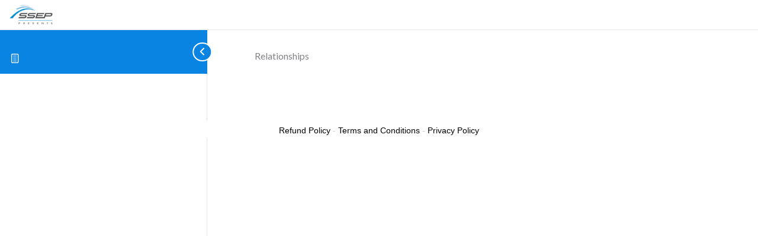

--- FILE ---
content_type: text/css
request_url: https://sseppresents.ssep.com.au/wp-content/plugins/twb-woocommerce-reviews/inc/css/twb_wc_reviews_main.css
body_size: 783
content:
.twb_wc_reviews_wrapper {
	width: 100%;
	height: auto;
	position: relative;
}
.twb_wc_reviews_wrapper:before, .twb_wc_reviews_wrapper:after {
	display: block;
	content: "";
	clear: both;
	position: relative;
}
.twb_wc_reviews_wrapper .twb_wc_reviews_slide_wrap {
}
.twb_wc_reviews_wrapper .twb_wc_reviews {
	display: block;
	padding: 15px;
	color: #fff;
	list-style: none;
	text-align: center;
	-webkit-box-sizing: border-box;
	-moz-box-sizing: border-box;
	-ms-box-sizing: border-box;
	-o-box-sizing: border-box;
	box-sizing: border-box;
	}
.twb_wc_reviews_wrapper .twb_wc_reviews a {
	color: #fff;
	text-decoration: none;
}
.twb_wc_reviews_wrapper .twb_wc_reviews a:visited {
	outline: none;
	border: none;
	color: inherit;
}

.twb_wc_reviews .twb_wc_reviews_product_thumb {
}

.twb_wc_reviews .twb_wc_reviews_product_thumb img {
	display:inline-block;
	padding-top:10px;
	border:0;
	box-shadow: 0 1px 4px rgba(0, 0, 0, 0.2);
	border-radius: 0;
}

.twb_wc_reviews h3.twb_wc_reviews_product_title {
	font-size:18px;
	font-weight: bold;
	line-height: 30px;
	margin-top:7px;
	margin-bottom:25px;
}

.twb_wc_reviews_wrapper .twb_wc_reviews p:hover, .twb_wc_reviews_wrapper .twb_wc_reviews p:focus {
	color: inherit;
	text-decoration: underline;
	outline: none;
	border: none;
}
.twb_wc_reviews_wrapper .twb_wc_reviews:hover, .twb_wc_reviews_wrapper .twb_wc_reviews:focus, .twb_wc_reviews_wrapper .twb_wc_reviews a:hover, .twb_wc_reviews_wrapper .twb_wc_reviews a:focus {
	border: 0;
	outline: 0;
	text-decoration: none;
}
.twb_wc_reviews .twb_wc_reviews_ct {
	width: 75%;
	margin: 25px auto;
}
.twb_wc_reviews .twb_wc_reviews_ct p {
	font-size: 18px;
	font-style: italic;
	font-weight: 400;
}
.twb_wc_reviews .twb_wc_reviews_avatar img {
	display: inline-block !important;
	padding: 0;
	
	-webkit-border-radius: 100%; 
	-moz-border-radius: 100%; 
	-ms-border-radius: 100%; 
	-0-border-radius: 100%; 
	border-radius: 100%;
	box-shadow: none;
	
	border: 0;
	outline: 0;
	margin-top: 10px;
	margin-bottom: 10px;
}
.twb_wc_reviews_ratings_wrap {
	text-align: center;
}
.twb_wc_reviews .twb_wc_reviews_ratings_wrap .star-rating {
	font-size: 25px;
	color: #fff;
	float: none;
	margin: 10px auto;
}
.twb_wc_reviews .twb_wc_reviews_ratings_wrap .star-rating:before {
	color: #fff;
}
.twb_wcr_author, .twb_wcr_date {
	display: block;
	font-size: 14px;
	font-weight: bold;
	padding: 0;
}
.twb_wcr_date {
	padding-bottom: 10px;
}
/*Default Slider*/
.twb_wcr_prev_arrow, .twb_wcr_next_arrow {
	display: none !important;
	font-size: 0;
	line-height: 0;
	position: absolute;
	top: 50%;
	width: 30px;
	height: 30px;
	margin-top: -15px;
	padding: 0;
	cursor: pointer;
	color: rgba(0, 0, 0, 0);
	border: none;
	outline: none;
	background-color:#fff;
	z-index: 999;
	text-align: center;
	-webkit-transition: all 0.4s ease;
	-moz-transition: all 0.4s ease;
	-mz-transition: all 0.4s ease;
	-o-transition: all 0.4s ease;
	transition: all 0.4s ease;
}

.twb_wcr_prev_arrow {
	left: 0;
 	animation-name: slide-in-left;
	animation-duration: 0.2s;
	animation-timing-function: ease-in;
	animation-delay: 0;
	animation-direction: normal;
	animation-iteration-count: 1;
	animation-fill-mode: none;
	animation-play-state: running; 
}
.twb_wcr_next_arrow {
	right: 0;
	animation-name: slide-in-right;
	animation-duration: 0.2s;
	animation-timing-function: ease-in;
	animation-delay: 0;
	animation-direction: normal;
	animation-iteration-count: 1;
	animation-fill-mode: none;
	animation-play-state: running; 
}

@keyframes slide-in-left {
 0% {
 transform: translateX(3px);
}
 100% {
 transform: translateX(0%);
}
}
@keyframes slide-in-right {
 0% {
 transform: translateX(-3px);
}
 100% {
 transform: translateX(0%);
}
}
.twb_wcr_prev_arrow:before, .twb_wcr_next_arrow:before {
	content: "<";
	font-size: 20px;
	line-height: 1.5;
	opacity: 1;
	color: #000;
	-webkit-font-smoothing: antialiased;
	-moz-osx-font-smoothing: grayscale;
}

.twb_wcr_next_arrow:before {
	content: ">";
}

.twb_wc_reviews_slide:hover > .twb_wcr_prev_arrow, .twb_wc_reviews_slide:hover > .twb_wcr_next_arrow {
	display: block !important;
}
.twb_wcr_prev_arrow:hover, .twb_wcr_prev_arrow:focus, .twb_wcr_next_arrow:hover, .twb_wcr_next_arrow:focus {
	background-color:#fff ;
}
.twb_wc_reviews_wrapper:hover>.twb_wcr_prev_arrow, .twb_wc_reviews_wrapper:hover>.twb_wcr_next_arrow {
	display: inline-block;
}

--- FILE ---
content_type: application/x-javascript
request_url: https://sseppresents.ssep.com.au/wp-content/plugins/uncanny-learndash-toolkit/src/assets/frontend/dist/bundle.min.js?ver=3.8.0.2
body_size: 7566
content:
/*! For license information please see bundle.min.js.LICENSE.txt */
(()=>{var t={29:t=>{function e(t){return e="function"==typeof Symbol&&"symbol"==typeof Symbol.iterator?function(t){return typeof t}:function(t){return t&&"function"==typeof Symbol&&t.constructor===Symbol&&t!==Symbol.prototype?"symbol":typeof t},e(t)}function n(t,e){for(var n=0;n<e.length;n++){var i=e[n];i.enumerable=i.enumerable||!1,i.configurable=!0,"value"in i&&(i.writable=!0),Object.defineProperty(t,o(i.key),i)}}function o(t){var n=function(t,n){if("object"!=e(t)||!t)return t;var o=t[Symbol.toPrimitive];if(void 0!==o){var i=o.call(t,"string");if("object"!=e(i))return i;throw new TypeError("@@toPrimitive must return a primitive value.")}return String(t)}(t);return"symbol"==e(n)?n:String(n)}var i=function(){function t(){!function(t,e){if(!(t instanceof e))throw new TypeError("Cannot call a class as a function")}(this,t)}var e,o;return e=t,o=[{key:"handleResponse",value:function(t){return!!(t&&t.data&&!0===t.data.requires_redirect&&t.data.redirect_url&&"undefined"!=typeof window&&window.location)&&(window.location.href=t.data.redirect_url,!0)}}],null&&n(e.prototype,null),o&&n(e,o),Object.defineProperty(e,"prototype",{writable:!1}),t}();"undefined"!=typeof window&&(window.UltimateLogin2FARedirect=i),t.exports&&(t.exports=i)},977:function(t,e,n){var o,i;window.Element&&!Element.prototype.closest&&(Element.prototype.closest=function(t){var e,n=(this.document||this.ownerDocument).querySelectorAll(t),o=this;do{for(e=n.length;0<=--e&&n.item(e)!==o;);}while(e<0&&(o=o.parentElement));return o}),i=void 0!==n.g?n.g:"undefined"!=typeof window?window:this,o=function(){return function(t){"use strict";var e={},n={},o=function(e){n[e.type]&&n[e.type].forEach((function(n){var o,i;o=e.target,i=n.selector,(-1<["*","window","document","document.documentElement",t,document,document.documentElement].indexOf(i)||("string"!=typeof i&&i.contains?i===o||i.contains(o):o.closest(i)))&&n.callback(e)}))};return e.on=function(e,i,r){i&&r&&e.split(",").forEach((function(e){e=e.trim(),n[e]||(n[e]=[],t.addEventListener(e,o,!0)),n[e].push({selector:i,callback:r})}))},e.off=function(e,i,r){e.split(",").forEach((function(e){if(e=e.trim(),n[e]){if(n[e].length<2||!i)return delete n[e],void t.removeEventListener(e,o,!0);var s=function(t,e,n){for(var o=0;o<t.length;o++)if(t[o].selector===e&&t[o].callback.toString()===n.toString())return o;return-1}(n[e],i,r);s<0||n[e].splice(s,1)}}))},e.once=function(t,n,o){e.on(t,n,(function i(r){o(r),e.off(t,n,i)}))},e.get=function(){var t={};for(var e in n)n.hasOwnProperty(e)&&(t[e]=n[e]);return t},e}(i)}.apply(e,[]),void 0===o||(t.exports=o)}},e={};function n(o){var i=e[o];if(void 0!==i)return i.exports;var r=e[o]={exports:{}};return t[o].call(r.exports,r,r.exports,n),r.exports}n.n=t=>{var e=t&&t.__esModule?()=>t.default:()=>t;return n.d(e,{a:e}),e},n.d=(t,e)=>{for(var o in e)n.o(e,o)&&!n.o(t,o)&&Object.defineProperty(t,o,{enumerable:!0,get:e[o]})},n.g=function(){if("object"==typeof globalThis)return globalThis;try{return this||new Function("return this")()}catch(t){if("object"==typeof window)return window}}(),n.o=(t,e)=>Object.prototype.hasOwnProperty.call(t,e),(()=>{"use strict";function t(e){return t="function"==typeof Symbol&&"symbol"==typeof Symbol.iterator?function(t){return typeof t}:function(t){return t&&"function"==typeof Symbol&&t.constructor===Symbol&&t!==Symbol.prototype?"symbol":typeof t},t(e)}function e(t,e){var n=Object.keys(t);if(Object.getOwnPropertySymbols){var o=Object.getOwnPropertySymbols(t);e&&(o=o.filter((function(e){return Object.getOwnPropertyDescriptor(t,e).enumerable}))),n.push.apply(n,o)}return n}function o(n){for(var o=1;o<arguments.length;o++){var i=null!=arguments[o]?arguments[o]:{};o%2?e(Object(i),!0).forEach((function(e){var o,r,s,a;o=n,r=e,s=i[e],a=function(e,n){if("object"!=t(e)||!e)return e;var o=e[Symbol.toPrimitive];if(void 0!==o){var i=o.call(e,"string");if("object"!=t(i))return i;throw new TypeError("@@toPrimitive must return a primitive value.")}return String(e)}(r),(r="symbol"==t(a)?a:String(a))in o?Object.defineProperty(o,r,{value:s,enumerable:!0,configurable:!0,writable:!0}):o[r]=s})):Object.getOwnPropertyDescriptors?Object.defineProperties(n,Object.getOwnPropertyDescriptors(i)):e(Object(i)).forEach((function(t){Object.defineProperty(n,t,Object.getOwnPropertyDescriptor(i,t))}))}return n}var i=function(t){return null!=t},r=function(t){var e=!0;return i(t)&&(e=Array.isArray(t)?0==t.length:s(t)?0==Object.keys(t).length:""==t),e},s=function(t){return t===Object(t)},a=function(){var t=arguments.length>1?arguments[1]:void 0,e=arguments.length>2?arguments[2]:void 0,n="ult--fade-".concat(arguments.length>0&&void 0!==arguments[0]?arguments[0]:"in");e=i(e)?e:function(){},t.classList.add(n),setTimeout((function(){t.classList.remove(n),e()}),280)};function l(){var t=arguments.length>0&&void 0!==arguments[0]?arguments[0]:"",e=arguments.length>1&&void 0!==arguments[1]?arguments[1]:{};try{var n=new CustomEvent(t,{detail:e});document.dispatchEvent(n)}catch(t){}}var u='<svg xmlns="http://www.w3.org/2000/svg" fill="currentcolor" viewBox="0 0 576 512"><path d="M279.6 160.4C282.4 160.1 285.2 160 288 160C341 160 384 202.1 384 256C384 309 341 352 288 352C234.1 352 192 309 192 256C192 253.2 192.1 250.4 192.4 247.6C201.7 252.1 212.5 256 224 256C259.3 256 288 227.3 288 192C288 180.5 284.1 169.7 279.6 160.4zM480.6 112.6C527.4 156 558.7 207.1 573.5 243.7C576.8 251.6 576.8 260.4 573.5 268.3C558.7 304 527.4 355.1 480.6 399.4C433.5 443.2 368.8 480 288 480C207.2 480 142.5 443.2 95.42 399.4C48.62 355.1 17.34 304 2.461 268.3C-.8205 260.4-.8205 251.6 2.461 243.7C17.34 207.1 48.62 156 95.42 112.6C142.5 68.84 207.2 32 288 32C368.8 32 433.5 68.84 480.6 112.6V112.6zM288 112C208.5 112 144 176.5 144 256C144 335.5 208.5 400 288 400C367.5 400 432 335.5 432 256C432 176.5 367.5 112 288 112z"/></svg>';function c(t){return c="function"==typeof Symbol&&"symbol"==typeof Symbol.iterator?function(t){return typeof t}:function(t){return t&&"function"==typeof Symbol&&t.constructor===Symbol&&t!==Symbol.prototype?"symbol":typeof t},c(t)}function d(t,e){for(var n=0;n<e.length;n++){var o=e[n];o.enumerable=o.enumerable||!1,o.configurable=!0,"value"in o&&(o.writable=!0),Object.defineProperty(t,m(o.key),o)}}function m(t){var e=function(t,e){if("object"!=c(t)||!t)return t;var n=t[Symbol.toPrimitive];if(void 0!==n){var o=n.call(t,"string");if("object"!=c(o))return o;throw new TypeError("@@toPrimitive must return a primitive value.")}return String(t)}(t);return"symbol"==c(e)?e:String(e)}var f=function(){function t(e){if(function(t,e){if(!(t instanceof e))throw new TypeError("Cannot call a class as a function")}(this,t),e){var n=e.nextElementSibling;n&&n.classList&&n.classList.contains(this.cssClasses.passwordVisibilityToggle)||(this.$field=e,this.$field.classList.contains("input")&&(this.$field.classList.remove("input"),this.$field.classList.add("uncannyowl-input")),this.setupParentPositioning(),this.addFieldPadding(),this.addEyeIcon(),this.ensureFieldEditable(),this.setupFocusHandlers())}}var e,n;return e=t,(n=[{key:"setupParentPositioning",value:function(){var t=this.$field.parentNode;"static"===window.getComputedStyle(t).position&&(t.style.position="relative")}},{key:"addFieldPadding",value:function(){var t=window.getComputedStyle(this.$field).paddingRight;(parseInt(t)||0)<35&&(this.$field.style.paddingRight="35px")}},{key:"addEyeIcon",value:function(){var t=this;this.$eyeIcon=document.createElement("div"),this.$eyeIcon.classList.add(this.cssClasses.passwordVisibilityToggle),this.$eyeIcon.innerHTML=u,this.$field.parentNode.insertBefore(this.$eyeIcon,this.$field.nextSibling),this.$eyeIcon.addEventListener("click",(function(){"text"===t.$field.getAttribute("type")?(t.$field.setAttribute("type","password"),t.$eyeIcon.innerHTML=u):(t.$field.setAttribute("type","text"),t.$eyeIcon.innerHTML='<svg xmlns="http://www.w3.org/2000/svg" fill="currentcolor" viewBox="0 0 640 512"><path d="M150.7 92.77C195 58.27 251.8 32 320 32C400.8 32 465.5 68.84 512.6 112.6C559.4 156 590.7 207.1 605.5 243.7C608.8 251.6 608.8 260.4 605.5 268.3C592.1 300.6 565.2 346.1 525.6 386.7L630.8 469.1C641.2 477.3 643.1 492.4 634.9 502.8C626.7 513.2 611.6 515.1 601.2 506.9L9.196 42.89C-1.236 34.71-3.065 19.63 5.112 9.196C13.29-1.236 28.37-3.065 38.81 5.112L150.7 92.77zM223.1 149.5L313.4 220.3C317.6 211.8 320 202.2 320 191.1C320 180.5 316.1 169.7 311.6 160.4C314.4 160.1 317.2 159.1 320 159.1C373 159.1 416 202.1 416 255.1C416 269.7 413.1 282.7 407.1 294.5L446.6 324.7C457.7 304.3 464 280.9 464 255.1C464 176.5 399.5 111.1 320 111.1C282.7 111.1 248.6 126.2 223.1 149.5zM320 480C239.2 480 174.5 443.2 127.4 399.4C80.62 355.1 49.34 304 34.46 268.3C31.18 260.4 31.18 251.6 34.46 243.7C44 220.8 60.29 191.2 83.09 161.5L177.4 235.8C176.5 242.4 176 249.1 176 255.1C176 335.5 240.5 400 320 400C338.7 400 356.6 396.4 373 389.9L446.2 447.5C409.9 467.1 367.8 480 320 480H320z"/></svg>')}))}},{key:"setupFocusHandlers",value:function(){var t=this;this.$field.addEventListener("focus",(function(){t.$eyeIcon&&t.$eyeIcon.classList.add("ult-form-password-wrapper-eye-toggle--focus")})),this.$field.addEventListener("blur",(function(){t.$eyeIcon&&t.$eyeIcon.classList.remove("ult-form-password-wrapper-eye-toggle--focus")}))}},{key:"ensureFieldEditable",value:function(){this.$field.removeAttribute("readonly"),this.$field.removeAttribute("disabled"),this.$field.readOnly=!1,this.$field.disabled=!1}},{key:"cssClasses",get:function(){return{passwordVisibilityToggle:"ult-form-password-wrapper-eye-toggle"}}}])&&d(e.prototype,n),Object.defineProperty(e,"prototype",{writable:!1}),t}();function h(t,e){if("function"!=typeof e&&null!==e)throw new TypeError("Super expression must either be null or a function");t.prototype=Object.create(e&&e.prototype,{constructor:{value:t,writable:!0,configurable:!0}}),Object.defineProperty(t,"prototype",{writable:!1}),e&&y(t,e)}function y(t,e){return y=Object.setPrototypeOf?Object.setPrototypeOf.bind():function(t,e){return t.__proto__=e,t},y(t,e)}function g(t){var e=function(){if("undefined"==typeof Reflect||!Reflect.construct)return!1;if(Reflect.construct.sham)return!1;if("function"==typeof Proxy)return!0;try{return Boolean.prototype.valueOf.call(Reflect.construct(Boolean,[],(function(){}))),!0}catch(t){return!1}}();return function(){var n,o=b(t);if(e){var i=b(this).constructor;n=Reflect.construct(o,arguments,i)}else n=o.apply(this,arguments);return function(t,e){if(e&&("object"===p(e)||"function"==typeof e))return e;if(void 0!==e)throw new TypeError("Derived constructors may only return object or undefined");return function(t){if(void 0===t)throw new ReferenceError("this hasn't been initialised - super() hasn't been called");return t}(t)}(this,n)}}function b(t){return b=Object.setPrototypeOf?Object.getPrototypeOf.bind():function(t){return t.__proto__||Object.getPrototypeOf(t)},b(t)}function p(t){return p="function"==typeof Symbol&&"symbol"==typeof Symbol.iterator?function(t){return typeof t}:function(t){return t&&"function"==typeof Symbol&&t.constructor===Symbol&&t!==Symbol.prototype?"symbol":typeof t},p(t)}function v(t,e){if(!(t instanceof e))throw new TypeError("Cannot call a class as a function")}function w(t,e){for(var n=0;n<e.length;n++){var o=e[n];o.enumerable=o.enumerable||!1,o.configurable=!0,"value"in o&&(o.writable=!0),Object.defineProperty(t,k(o.key),o)}}function C(t,e,n){return e&&w(t.prototype,e),n&&w(t,n),Object.defineProperty(t,"prototype",{writable:!1}),t}function k(t){var e=function(t,e){if("object"!=p(t)||!t)return t;var n=t[Symbol.toPrimitive];if(void 0!==n){var o=n.call(t,"string");if("object"!=p(o))return o;throw new TypeError("@@toPrimitive must return a primitive value.")}return String(t)}(t);return"symbol"==p(e)?e:String(e)}var L=n(977),S=function(){function t(){v(this,t),this.getElements(),this.shouldInvokeMethods()&&(this.validateFormSubmission(),this.handleReCaptchaChanges())}return C(t,[{key:"getElements",value:function(){this.$elements={},this.cssClasses={}}},{key:"formData",get:function(){return{}}},{key:"ajaxAction",get:function(){return""}},{key:"validateFormSubmission",value:function(){var t=this;i(this.$elements.mainForm)&&(this.$elements.mainForm.onsubmit=function(e){var n=!0;t.hasReCAPTCHA()&&!t.isCaptchaChecked()&&(t.$elements.container.classList.add(t.cssClasses.reCAPTCHAerror),n=!1,t.setError(UncannyToolkit.frontendLogin.i18n.checkReCaptcha),console.error("✋Frontend Login: The form is using reCAPTCHA, but you didn't pass the verification")),l("uncanny-toolkit/frontend-login/".concat(t.id,"/validated"),{isValid:n}),n?t.submitForm(e):(e.preventDefault(),console.error("✋Frontend Login: Submission prevented"))})}},{key:"submitForm",value:function(t){var e=this;this.setError(!1),this.setLoadingStatus(!0),this.setButtonDisableStatus(!0);var n=function(){l("uncanny-toolkit/frontend-login/".concat(e.id,"/submitting")),function(){var t=arguments.length>0&&void 0!==arguments[0]?arguments[0]:null,e=arguments.length>1&&void 0!==arguments[1]?arguments[1]:null,n=arguments.length>2&&void 0!==arguments[2]?arguments[2]:null,r=arguments.length>3&&void 0!==arguments[3]?arguments[3]:null,s=arguments.length>4&&void 0!==arguments[4]?arguments[4]:{};e=o(o({},e),{action:t}),i(s.includeNonce)&&!s.includeNonce||(e.nonce=UncannyToolkit.ajax.nonce),fetch(UncannyToolkit.ajax.url,{method:"POST",headers:{"Content-Type":"application/x-www-form-urlencoded","Cache-Control":"no-cache"},body:new URLSearchParams(e)}).then((function(t){if(t.ok)return t.redirected?{success:!1,code:302}:t.json();throw i(r)&&r(o(o({},t),{success:!1})),Error(UncannyToolkit.i18n.error.generic)})).then((function(t){t.success?i(n)&&n(t):i(r)&&r(o(o({},t),{success:!1}))})).catch((function(t){console.error("✋Uncanny Toolkit: The fetch call threw an error"),i(r)&&r(o(o({},t),{success:!1}))}))}(e.ajaxAction,e.formData,(function(t){e.setLoadingStatus(!1),e.setButtonDisableStatus(!1),t.success?(l("uncanny-toolkit/frontend-login/".concat(e.id,"/submitted"),{success:!0}),e.afterValidSubmission(t)):(l("uncanny-toolkit/frontend-login/".concat(e.id,"/submitted"),{success:!1,message:i(t.message)?t.message:UncannyToolkit.i18n.error.generic}),i(t.message)?e.setError(t.message):e.setError(UncannyToolkit.i18n.error.generic),e.resetReCAPTCHA())}),(function(t){i(t.code)&&302==t.code&&UncannyToolkit.integrity.shouldPreventConcurrentLogin&&(t.message=UncannyToolkit.i18n.preventConcurrentLogin),window.UltimateLogin2FARedirect&&window.UltimateLogin2FARedirect.handleResponse(t)||(l("uncanny-toolkit/frontend-login/".concat(e.id,"/submitted"),{success:!1,message:i(t.message)?t.message:UncannyToolkit.i18n.error.generic}),i(t.message)?e.setError(t.message):e.setError(UncannyToolkit.i18n.error.generic),e.resetReCAPTCHA(),e.setLoadingStatus(!1),e.setButtonDisableStatus(!1))}),{includeNonce:!1})};!this.isUsingLearnDashReCaptcha()&&UncannyToolkit.frontendLogin.hasAjaxEnabled?(t.preventDefault(),n()):UncannyToolkit.frontendLogin.hasAjaxEnabled?(t.preventDefault(),this.handleLearnDashReCaptcha((function(){n()}))):this.hasLearnDashReCaptchField()||(t.preventDefault(),this.handleLearnDashReCaptcha((function(){e.$elements.mainForm.submit()})))}},{key:"afterValidSubmission",value:function(t){}},{key:"setLoadingStatus",value:function(){var t=!(arguments.length>0&&void 0!==arguments[0])||arguments[0];UncannyToolkit.frontendLogin.ui.showAnimationOnSubmit&&(t?(this.$elements.container.classList.add(this.cssClasses.loading),this.$elements.submitButton.container.classList.add(this.cssClasses.btnLoading),l("uncanny-toolkit/frontend-login/".concat(this.id,"/set-loading"),{isLoading:!0})):(this.$elements.container.classList.remove(this.cssClasses.loading),this.$elements.submitButton.container.classList.remove(this.cssClasses.btnLoading),l("uncanny-toolkit/frontend-login/".concat(this.id,"/set-loading"),{isLoading:!1})))}},{key:"setButtonDisableStatus",value:function(){var t=!(arguments.length>0&&void 0!==arguments[0])||arguments[0];UncannyToolkit.frontendLogin.ui.buttonDisabledOnSubmit&&(t?(this.$elements.container.classList.add(this.cssClasses.disabled),this.$elements.submitButton.container.classList.add(this.cssClasses.btnDisabled),this.$elements.submitButton.button.setAttribute("disabled",!0),l("uncanny-toolkit/frontend-login/".concat(this.id,"/disable-button"),{disable:!0})):(this.$elements.container.classList.remove(this.cssClasses.disabled),this.$elements.submitButton.container.classList.remove(this.cssClasses.btnDisabled),this.$elements.submitButton.button.removeAttribute("disabled"),l("uncanny-toolkit/frontend-login/".concat(this.id,"/disable-button"),{disable:!1})))}},{key:"setError",value:function(){var t=arguments.length>0&&void 0!==arguments[0]&&arguments[0];r(t)?(this.$elements.errorNotice.container.classList.remove(this.cssClasses.noticeHasError),this.$elements.errorNotice.textNode.textContent="",this.$elements.container.classList.remove(this.cssClasses.reCAPTCHAerror)):(this.$elements.errorNotice.container.classList.add(this.cssClasses.noticeHasError),this.$elements.errorNotice.textNode.innerHTML=t)}},{key:"handleReCaptchaChanges",value:function(){var t=this;UncannyToolkit.frontendLogin.reCaptcha={correct:function(e){t.setError(!1)}}}},{key:"hasReCAPTCHA",value:function(){return i(this.$elements.formFields.reCAPTCHA)}},{key:"getReCAPTCHAResponse",value:function(){var t=this.$elements.formFields.reCAPTCHA.getAttribute("data-id");return grecaptcha.getResponse(t)}},{key:"resetReCAPTCHA",value:function(){try{var t=this.$elements.formFields.reCAPTCHA.getAttribute("data-id");grecaptcha.reset(t)}catch(t){}}},{key:"isOnModal",value:function(){return i(UncannyToolkit.modals["ult-login"])}},{key:"isCaptchaChecked",value:function(){return!r(this.getReCAPTCHAResponse())}},{key:"shouldInvokeMethods",value:function(){return i(this.$elements.container)}},{key:"handleLearnDashReCaptcha",value:function(t){var e=this;this.isUsingLearnDashReCaptcha()?grecaptcha.ready((function(){grecaptcha.execute(LD_TP.site_key,{action:"submit"}).then((function(n){i(e.$elements.mainForm)&&e.$elements.mainForm.insertAdjacentHTML("afterbegin",'<input type="hidden" id="ult-form-ld-recaptcha" name="token" value="'.concat(n,'">')),i(t)&&t()}))})):i(t)&&t()}},{key:"isUsingLearnDashReCaptcha",value:function(){return i(window.grecaptcha)&&i(window.LD_TP)&&i(LD_TP.site_key)}},{key:"hasLearnDashReCaptchField",value:function(){var t=!1;return i(this.$elements.mainForm)&&(t=i(this.$elements.mainForm.querySelector('input[name="token"]'))),t}}]),t}(),$=function(t){h(n,t);var e=g(n);function n(){var t;return v(this,n),t=e.call(this),new f(t.$elements.formFields.password),t}return C(n,[{key:"getElements",value:function(){this.$elements={container:document.getElementById("ult-login"),mainForm:document.getElementById("ult-login-form"),submitButton:{container:document.getElementsByClassName("login-submit")[0],button:document.getElementById("ult-login-submit")},errorNotice:{container:document.querySelector("#ult-login .ult-form__validation"),textNode:document.querySelector("#ult-login .ult-notice-text")},formFields:{email:document.getElementById("ult-login-email"),password:document.getElementById("ult-login-password"),redirectTo:document.querySelector('#ult-login .login-submit input[name="redirect_to"]'),reCAPTCHA:document.querySelector("#ult-login .ult-form-recaptcha"),rememberMe:document.getElementById("ult-login-remember")}}}},{key:"id",get:function(){return"login"}},{key:"ajaxAction",get:function(){return"ult-login"}},{key:"cssClasses",get:function(){return{reCAPTCHAerror:"ult-login--recaptcha-error",loading:"ult-login--loading",disabled:"ult-login--disabled",btnLoading:"ult-form__submit-btn--loading",btnDisabled:"ult-form__submit-btn--disabled",noticeHasError:"ult-form__validation--has-error"}}},{key:"formData",get:function(){var t={email:this.$elements.formFields.email.value,password:this.$elements.formFields.password.value,redirectTo:this.$elements.formFields.redirectTo.value},e=Object.assign({},t,UOToolkitFrontEndLoginFormData);return i(this.$elements.formFields.rememberMe)&&(e.rememberMe=this.$elements.formFields.rememberMe.checked),this.hasReCAPTCHA()&&(e["g-recaptcha-response"]=this.getReCAPTCHAResponse()),i(this.$elements.mainForm.querySelector("#ult-form-ld-recaptcha"))&&(e.token=this.$elements.mainForm.querySelector("#ult-form-ld-recaptcha").value),i(this.$elements.mainForm.querySelector('input[name="uo_is_login_modal"]'))&&(e.uo_is_login_modal=this.$elements.mainForm.querySelector('input[name="uo_is_login_modal"]').value),e}},{key:"afterValidSubmission",value:function(t){var e;this.setLoadingStatus(!0),this.setButtonDisableStatus(!0),window.UltimateLogin2FARedirect&&window.UltimateLogin2FARedirect.handleResponse(t)||null!=t&&null!==(e=t.twoFactor)&&void 0!==e&&null!==(e=e._meta)&&void 0!==e&&e.enabled||(r(t.redirectTo)?window.location.reload():window.location.href=t.redirectTo)}}]),n}(S),T=function(t){h(n,t);var e=g(n);function n(){return v(this,n),e.apply(this,arguments)}return C(n,[{key:"getElements",value:function(){this.$elements={container:document.getElementById("ult-forgot-password"),boxContent:document.querySelector("#ult-forgot-password .ult-form__content"),mainForm:document.getElementById("ult-forgot-password-form"),submitButton:{container:document.querySelector(".ult-form__row--submit"),button:document.getElementById("ult-forgot-password-submit-btn")},errorNotice:{container:document.querySelector("#ult-forgot-password .ult-form__validation"),textNode:document.querySelector("#ult-forgot-password .ult-notice-text")},formFields:{email:document.getElementById("ult-forgot-email"),reCAPTCHA:document.querySelector("#ult-forgot-password .ult-form-recaptcha")}}}},{key:"id",get:function(){return"forgot-password"}},{key:"ajaxAction",get:function(){return"ult-forgot-password"}},{key:"cssClasses",get:function(){return{reCAPTCHAerror:"ult-forgot-password--recaptcha-error",loading:"ult-forgot-password--loading",disabled:"ult-forgot-password--disabled",btnLoading:"ult-form__submit-btn--loading",btnDisabled:"ult-form__submit-btn--disabled",noticeHasError:"ult-form__validation--has-error"}}},{key:"formData",get:function(){var t={email:this.$elements.formFields.email.value},e=Object.assign({},t,UOToolkitFrontEndLoginFormData);return this.hasReCAPTCHA()&&(e["g-recaptcha-response"]=this.getReCAPTCHAResponse()),i(this.$elements.mainForm.querySelector("#ult-form-ld-recaptcha"))&&(e.token=this.$elements.mainForm.querySelector("#ult-form-ld-recaptcha").value),e}},{key:"afterValidSubmission",value:function(t){this.$elements.boxContent.innerHTML=t.message}}]),n}(S),A=function(t){h(n,t);var e=g(n);function n(){return v(this,n),e.apply(this,arguments)}return C(n,[{key:"getElements",value:function(){this.$elements={container:document.getElementById("ult-reset-password"),boxContent:document.querySelector("#ult-reset-password .ult-form__content"),mainForm:document.getElementById("ult-reset-password-form"),submitButton:{container:document.querySelector(".ult-form__row--submit"),button:document.getElementById("ult-reset-password-submit-btn")},errorNotice:{container:document.querySelector("#ult-reset-password .ult-form__validation"),textNode:document.querySelector("#ult-reset-password .ult-notice-text")},formFields:{password:document.getElementById("ult-reset-new-password"),passwordRepeat:document.getElementById("ult-reset-confirm-password"),reCAPTCHA:document.querySelector("#ult-reset-password .ult-form-recaptcha")}}}},{key:"id",get:function(){return"reset-password"}},{key:"ajaxAction",get:function(){return"ult-reset-password"}},{key:"cssClasses",get:function(){return{reCAPTCHAerror:"ult-reset-password--recaptcha-error",loading:"ult-reset-password--loading",disabled:"ult-reset-password--disabled",btnLoading:"ult-form__submit-btn--loading",btnDisabled:"ult-form__submit-btn--disabled",noticeHasError:"ult-form__validation--has-error"}}},{key:"formData",get:function(){var t={password:this.$elements.formFields.password.value,passwordRepeat:this.$elements.formFields.passwordRepeat.value};return this.hasReCAPTCHA()&&(t["g-recaptcha-response"]=this.getReCAPTCHAResponse()),i(this.$elements.mainForm.querySelector("#ult-form-ld-recaptcha"))&&(t.token=this.$elements.mainForm.querySelector("#ult-form-ld-recaptcha").value),t}},{key:"afterValidSubmission",value:function(t){this.$elements.boxContent.innerHTML=t.message}}]),n}(S),E=function(){function t(){v(this,t),this.shouldInvokeMethods()?(this.getElements(),this.handleContainerVisiblity()):i(UncannyToolkit.frontendLogin)&&i(UncannyToolkit.frontendLogin.currentPageIsLoginPage)&&UncannyToolkit.frontendLogin.currentPageIsLoginPage&&this.handleModalInLoginPage()}return C(t,[{key:"getElements",value:function(){this.$elements={container:document.getElementById("ult-login-modal"),loginShowButton:document.getElementById("ult-form-footer-login"),forgotPasswordShowButton:document.getElementById("ult-form-footer-forgot-password")}}},{key:"handleContainerVisiblity",value:function(){var t=this;i(this.$elements.forgotPasswordShowButton)&&this.$elements.forgotPasswordShowButton.addEventListener("click",(function(e){e.preventDefault(),t.showSection("forgot-password")})),i(this.$elements.loginShowButton)&&this.$elements.loginShowButton.addEventListener("click",(function(e){e.preventDefault(),t.showSection("login")}))}},{key:"showSection",value:function(){var t=arguments.length>0&&void 0!==arguments[0]?arguments[0]:"login";this.$elements.container.classList.remove("ult-login-modal--login","ult-login-modal--forgot-password"),"login"==t?this.$elements.container.classList.add("ult-login-modal--login"):"forgot-password"==t&&this.$elements.container.classList.add("ult-login-modal--forgot-password")}},{key:"shouldInvokeMethods",value:function(){return i(UncannyToolkit.frontendLogin)&&i(UncannyToolkit.frontendLogin.currentPageIsLoginPage)&&!UncannyToolkit.frontendLogin.currentPageIsLoginPage&&i(UncannyToolkit.modals["ult-login"])}},{key:"handleModalInLoginPage",value:function(){L.on("click",'[href*="ult-modal-open----ult-login"]',(function(t){t.preventDefault(),location.reload()}))}}]),t}(),P=function(){function t(){var e,n,o;v(this,t),e=this,o="login-2nd-factor",(n=k(n="id"))in e?Object.defineProperty(e,n,{value:o,enumerable:!0,configurable:!0,writable:!0}):e[n]=o,this.$form&&this.listenSubmission()}return C(t,[{key:"listenSubmission",value:function(){var t=this;this.$form.addEventListener("submit",(function(e){t.setLoadingStatus(!0),t.setButtonDisableStatus(!0)}))}},{key:"setLoadingStatus",value:function(){var t=!(arguments.length>0&&void 0!==arguments[0])||arguments[0];UncannyToolkit.frontendLogin.ui.showAnimationOnSubmit&&(t?(this.$elements.container.classList.add(this.cssClasses.loading),this.$elements.submitButton.container.classList.add(this.cssClasses.btnLoading),l("uncanny-toolkit/frontend-login/".concat(this.id,"/set-loading"),{isLoading:!0})):(this.$elements.container.classList.remove(this.cssClasses.loading),this.$elements.submitButton.container.classList.remove(this.cssClasses.btnLoading),l("uncanny-toolkit/frontend-login/".concat(this.id,"/set-loading"),{isLoading:!1})))}},{key:"setButtonDisableStatus",value:function(){var t=!(arguments.length>0&&void 0!==arguments[0])||arguments[0];UncannyToolkit.frontendLogin.ui.buttonDisabledOnSubmit&&(t?(this.$elements.container.classList.add(this.cssClasses.disabled),this.$elements.submitButton.container.classList.add(this.cssClasses.btnDisabled),this.$elements.submitButton.button.setAttribute("disabled",!0),l("uncanny-toolkit/frontend-login/".concat(this.id,"/disable-button"),{disable:!0})):(this.$elements.container.classList.remove(this.cssClasses.disabled),this.$elements.submitButton.container.classList.remove(this.cssClasses.btnDisabled),this.$elements.submitButton.button.removeAttribute("disabled"),l("uncanny-toolkit/frontend-login/".concat(this.id,"/disable-button"),{disable:!1})))}},{key:"cssClasses",get:function(){return{loading:"ult-login--loading",disabled:"ult-login--disabled",btnLoading:"ult-form__submit-btn--loading",btnDisabled:"ult-form__submit-btn--disabled"}}},{key:"$elements",get:function(){return{container:document.getElementById("ult-login"),submitButton:{container:this.$form.querySelector(".submit"),button:this.$form.querySelector('.submit input[type="submit"]')}}}},{key:"$form",get:function(){return document.getElementById("ult-2fa-validation-form--templated")}}]),t}(),_=n(29),D=n.n(_);function O(t){return O="function"==typeof Symbol&&"symbol"==typeof Symbol.iterator?function(t){return typeof t}:function(t){return t&&"function"==typeof Symbol&&t.constructor===Symbol&&t!==Symbol.prototype?"symbol":typeof t},O(t)}function j(t,e){for(var n=0;n<e.length;n++){var o=e[n];o.enumerable=o.enumerable||!1,o.configurable=!0,"value"in o&&(o.writable=!0),Object.defineProperty(t,B(o.key),o)}}function B(t){var e=function(t,e){if("object"!=O(t)||!t)return t;var n=t[Symbol.toPrimitive];if(void 0!==n){var o=n.call(t,"string");if("object"!=O(o))return o;throw new TypeError("@@toPrimitive must return a primitive value.")}return String(t)}(t);return"symbol"==O(e)?e:String(e)}const F=function(){function t(){var e=this;!function(t,e){if(!(t instanceof e))throw new TypeError("Cannot call a class as a function")}(this,t),this.whenReady((function(){e.renderReCaptchas()}))}var e,n;return e=t,(n=[{key:"whenReady",value:function(t){window.UncannyToolkit.reCaptchaInit=function(){t()}}},{key:"renderReCaptchas",value:function(){var t=document.querySelectorAll(".ult-form-recaptcha");[].forEach.call(t,(function(t){var e=window.grecaptcha.render(t,{sitekey:t.getAttribute("data-sitekey"),callback:t.getAttribute("data-callback")});t.setAttribute("data-id",e)}))}}])&&j(e.prototype,n),Object.defineProperty(e,"prototype",{writable:!1}),t}();function x(t){return x="function"==typeof Symbol&&"symbol"==typeof Symbol.iterator?function(t){return typeof t}:function(t){return t&&"function"==typeof Symbol&&t.constructor===Symbol&&t!==Symbol.prototype?"symbol":typeof t},x(t)}function R(t,e){if(!(t instanceof e))throw new TypeError("Cannot call a class as a function")}function I(t,e){for(var n=0;n<e.length;n++){var o=e[n];o.enumerable=o.enumerable||!1,o.configurable=!0,"value"in o&&(o.writable=!0),Object.defineProperty(t,H(o.key),o)}}function M(t,e,n){return e&&I(t.prototype,e),n&&I(t,n),Object.defineProperty(t,"prototype",{writable:!1}),t}function H(t){var e=function(t,e){if("object"!=x(t)||!t)return t;var n=t[Symbol.toPrimitive];if(void 0!==n){var o=n.call(t,"string");if("object"!=x(o))return o;throw new TypeError("@@toPrimitive must return a primitive value.")}return String(t)}(t);return"symbol"==x(e)?e:String(e)}var U=n(977),q=function(){function t(){R(this,t),this.allModals=[],UncannyToolkit.modals={},this.getElements(),this.createModals()}return M(t,[{key:"getElements",value:function(){this.$elements={modals:document.querySelectorAll(".ult-modal")}}},{key:"createModals",value:function(){var t=this;[].forEach.call(this.$elements.modals,(function(e){var n=i(e.getAttribute("data-id"))?e.getAttribute("data-id"):"";if(!t.allModals.includes(n)){var o=new N(e);t.allModals.push(n),UncannyToolkit.modals[n]=o}}))}}]),t}(),N=function(){function t(e){R(this,t),this.getModalData(e),this.renderModal(e),this.handleModalOpen(),this.handleClickOutsideTheModal()}return M(t,[{key:"getModalData",value:function(t){this.modalData={id:i(t.getAttribute("data-id"))?t.getAttribute("data-id"):"",title:i(t.getAttribute("data-title"))?t.getAttribute("data-title"):"",btnDismiss:!i(t.getAttribute("data-btn-dismiss"))||!!parseInt(t.getAttribute("data-btn-dismiss")),dimBackground:!i(t.getAttribute("data-dim-background"))||!!parseInt(t.getAttribute("data-dim-background"))}}},{key:"renderModal",value:function(t){var e=document.createElement("div");e.id="ult-modal-container-".concat(this.modalData.id),e.classList.add("ult-modal-container"),e.setAttribute("data-id",this.modalData.id),e.innerHTML='\n\t\t\t<div class="ult-modal__inside">\n\t\t\t\t<div class="ult-modal-box">\n\t\t\t\t\t'.concat(r(this.modalData.title)?"":'\n\t\t\t\t\t\t<div class="ult-modal-box-header">\n\t\t\t\t\t\t\t<h2>'.concat(this.modalData.title,"</h2>\n\t\t\t\t\t\t</div>\n\t\t\t\t\t"),'\n\n\t\t\t\t\t<div class="ult-modal-box-content"></div>\n\n\t\t\t\t\t').concat(this.modalData.btnDismiss?'\n\t\t\t\t\t\t<div class="ult-modal-box-footer">\n\t\t\t\t\t\t\t<button class="ult-modal-box-footer__dismiss">\n\t\t\t\t\t\t\t\t'.concat(UncannyToolkit.i18n.dismiss,"\n\t\t\t\t\t\t\t</button>\n\t\t\t\t\t\t</div>\n\t\t\t\t\t"):"","\n\t\t\t\t</div>\n\t\t\t</div>\n\t\t"),e.querySelector(".ult-modal-box-content").appendChild(t),document.body.appendChild(e),this.$elements={container:e,box:e.querySelector(".ult-modal-box"),content:e.querySelector(".ult-modal-box-content .ult-modal")},this.modalData.btnDismiss&&(this.$elements.dismissBtn=e.querySelector(".ult-modal-box-footer__dismiss"),this.handleDismissButton())}},{key:"handleModalOpen",value:function(){var t=this;U.on("click",'.ult-modal-open[data-id="'.concat(this.modalData.id,'"], [class*="ult-modal-open----').concat(this.modalData.id,'"], [href*="ult-modal-open----').concat(this.modalData.id,'"]'),(function(e){e.preventDefault(),t.showModal()}))}},{key:"handleDismissButton",value:function(){var t=this;this.$elements.dismissBtn.addEventListener("click",(function(){t.hideModal()}))}},{key:"handleClickOutsideTheModal",value:function(){var t=this;this.$elements.container.addEventListener("mouseup",(function(e){var n=t.$elements.box;n===e.target||n.contains(e.target)||t.hideModal()}))}},{key:"setLoading",value:function(){arguments.length>0&&void 0!==arguments[0]&&!arguments[0]?this.$elements.container.classList.remove("ult-modal-container--loading"):this.$elements.container.classList.add("ult-modal-container--loading")}},{key:"setContent",value:function(){var t=arguments.length>0&&void 0!==arguments[0]?arguments[0]:"";this.$elements.content.innerHTML=t}},{key:"showModal",value:function(){a("in",this.$elements.container),this.$elements.container.classList.add("ult-modal-container--open"),document.body.classList.add("ult-modals--open"),this.modalData.dimBackground&&document.body.classList.add("ult-modals--dim-background")}},{key:"hideModal",value:function(){var t=this;a("out",this.$elements.container,(function(){t.$elements.container.classList.remove("ult-modal-container--open"),document.body.classList.remove("ult-modals--open"),document.body.classList.remove("ult-modals--dim-background")}))}}]),t}();const V=q;document.addEventListener("DOMContentLoaded",(function(){new F,new V,new $,new T,new A,new P,window.UltimateLogin2FARedirect=D(),new E}))})()})();
//# sourceMappingURL=bundle.min.js.map